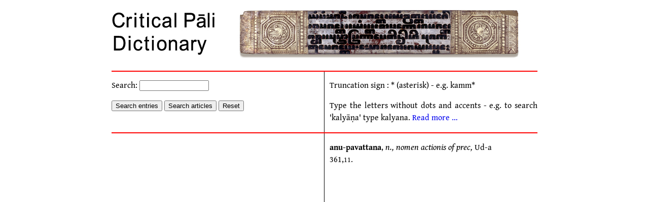

--- FILE ---
content_type: text/html; charset=UTF-8
request_url: https://cpd.uni-koeln.de/search?article_id=4839
body_size: 1708
content:
<!DOCTYPE html>

<html xmlns="http://www.w3.org/1999/xhtml" lang="en">
  <head>
    <title>Search - Critical Pali Dictionary</title>
    <meta http-equiv="Content-Type" content="text/html; charset=utf-8">
    <link rel="stylesheet" type="text/css" href="/css/pali.css">
    <link rel="icon" type="image/png" href="/images/cceh-32x32.png" sizes="32x32">
    <script type="text/javascript" src="/bower_components/jquery/dist/jquery.js"></script>
    <script type="text/javascript" src="/js/search.js"></script>
  </head>

  <body id="search">
    <div id="main">
      <div id="logo">
        <a href="/"><img src="/images/kammavaca3.jpg" alt=""></a>
      </div>

      <hr />

<div id="contents">
  <div class="top-panel">

    <div class="left-panel">
      <div id="search-panel">
        <form id="form" data-mode="entries" accept-charset="utf-8">
          <div>
            <label>
	      Search:
              <input id="query" type="text" lang="pi" size="15" value="" />
	    </label>
          </div>
          <div>
            <button type="button" accesskey="e" id="search-entries"  data-mode="entries"
		    title="Search the keywords of the articles."
		    >Search entries</button>
            <button type="button" accesskey="a" id="search-articles" data-mode="articles"
		    title="Search the full text of the articles."
		    >Search articles</button>
            <button type="reset"  accesskey="r"
		    title="Clear the search form."
		    >Reset</button>
          </div>
        </form>
      </div>
    </div>

    <div class="right-panel">
      <div id="help-panel">
        <p>Truncation sign : * (asterisk) - e.g. kamm*</p>
        <p>
          Type the letters without dots and accents - e.g. to search
          'kalyāṇa' type kalyana.  <a href="/intro/how_to_use">Read
          more …</a>
        </p>
      </div>
    </div>
  </div>

  <hr />

  <div class="bottom-panel">
    <div class="left-panel">
      <div id="entries">
      </div>
      <div id="pager" style="display: none" data-query="" data-mode="">
        <button class="first" accesskey="f" data-offset="0"
		title="Go to the first page of results.">First</button>
        <button class="prev"  accesskey="p" data-offset=""
		title="Go to the previous page of results">Previous</button>
        <button class="next"  accesskey="n" data-offset=""
		title="Go to the next page of results.">Next</button>
        <button class="last"  accesskey="l" data-offset=""
		title="Go to the last page of results.">Last</button>
      </div>
    </div>

    <div class="right-panel">
      <div id="article" lang="pi">
	<article data-id="4839"><h2><b>anu-pavattana</b></h2>, <i>n., nomen actionis of prec,</i> Ud-a<br/>
361,<span class="smalltext">11</span>.
</article>      </div>
    </div>
  </div>
</div>

      <hr />

      <div id="foot">
        <div id="logo-clarin"><a href="https://www.clarin.eu/"><img src="/images/clarin-400x400.png"></a></div>

        <p>
          <em>A Critical Pāli Dictionary Online</em> is maintained by the
          <a href="http://dch.uni-koeln.de">Data Center for the Humanities</a>
          at the University of Cologne in cooperation with the <a href="http://www.palitext.com/">Pali Text Society</a>.

          The project was originally carried out by the
          <a href="http://ccrs.ku.dk/">Department of Cross-Cultural and Regional Studies (ToRS)</a>
          at the University of Copenhagen.

          It has been set up again in 2016 by Marcello Perathoner
          (<a href="http://cceh.uni-koeln.de">Cologne Center for eHumanities</a>)
          • Contact: <a href="mailto:cpd-contact@uni-koeln.de">cpd-contact@uni-koeln.de</a>
          • <a href="https://www.portal.uni-koeln.de/datenschutz1.html">Data Privacy Statement (German)</a>
        </p>

        <!-- Piwik -->

        <script type="text/javascript">
          var _paq = _paq || [];
          _paq.push(["setDomains", ["*.cpd.uni-koeln.de"]]);
          _paq.push(['trackPageView']);
          _paq.push(['enableLinkTracking']);
          (function() {
            var u="//webstats.dh.uni-koeln.de/";
            _paq.push(['setTrackerUrl', u+'matomo.php']);
            _paq.push(['setSiteId', 43]);
            var d=document, g=d.createElement('script'), s=d.getElementsByTagName('script')[0];
            g.type='text/javascript'; g.async=true; g.defer=true; g.src=u+'matomo.js'; s.parentNode.insertBefore(g,s);
          })();
        </script>

        <noscript>
          <p><img src="//webstats.dh.uni-koeln.de/matomo.php?idsite=18" style="border:0;" alt="" /></p>
        </noscript>

        <!-- End Piwik Code -->

      </div>
    </div> <!-- main -->
  </body>
</html>